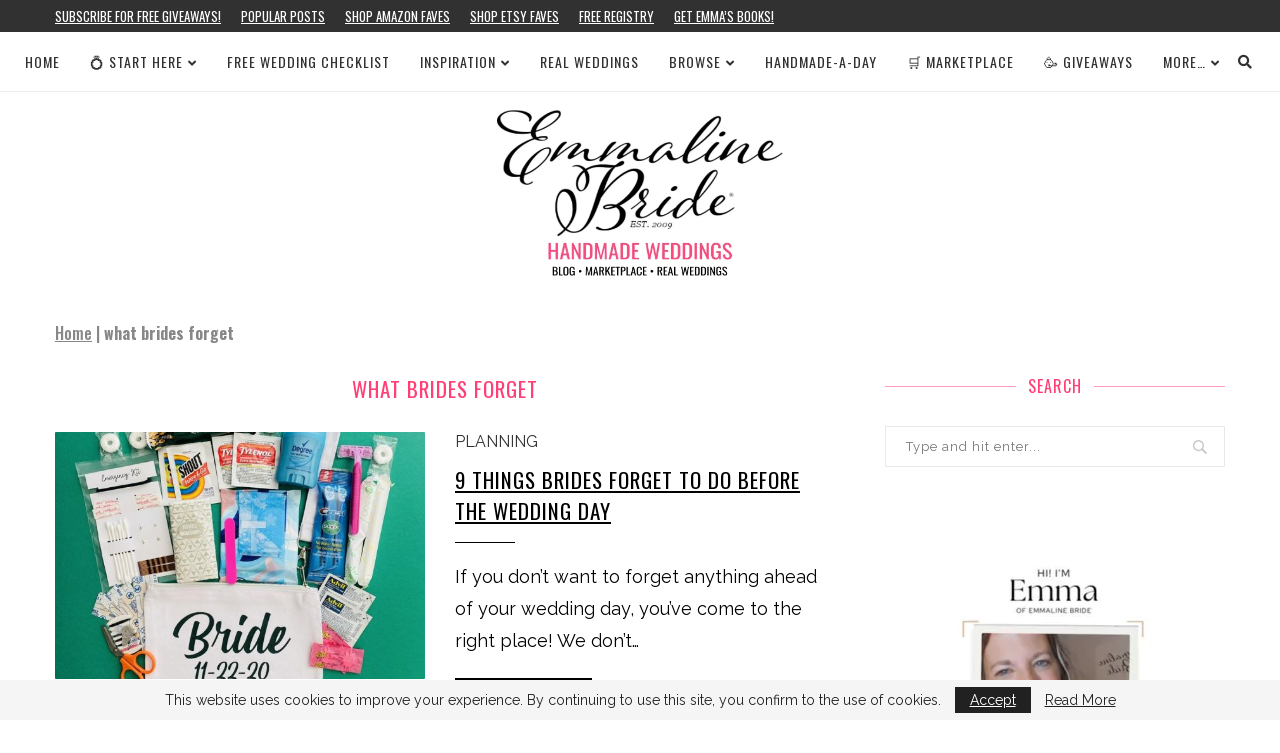

--- FILE ---
content_type: text/html; charset=utf-8
request_url: https://www.google.com/recaptcha/api2/aframe
body_size: 267
content:
<!DOCTYPE HTML><html><head><meta http-equiv="content-type" content="text/html; charset=UTF-8"></head><body><script nonce="Dp6ooT2WDV_E6-E9fRHwbA">/** Anti-fraud and anti-abuse applications only. See google.com/recaptcha */ try{var clients={'sodar':'https://pagead2.googlesyndication.com/pagead/sodar?'};window.addEventListener("message",function(a){try{if(a.source===window.parent){var b=JSON.parse(a.data);var c=clients[b['id']];if(c){var d=document.createElement('img');d.src=c+b['params']+'&rc='+(localStorage.getItem("rc::a")?sessionStorage.getItem("rc::b"):"");window.document.body.appendChild(d);sessionStorage.setItem("rc::e",parseInt(sessionStorage.getItem("rc::e")||0)+1);localStorage.setItem("rc::h",'1768968847468');}}}catch(b){}});window.parent.postMessage("_grecaptcha_ready", "*");}catch(b){}</script></body></html>